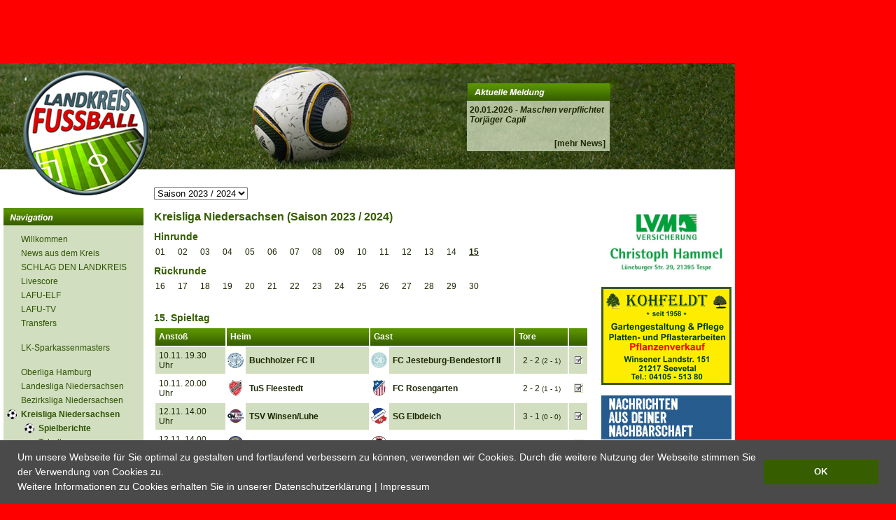

--- FILE ---
content_type: text/html
request_url: https://www.landkreis-fussball.de/spielplan/kreisliga_niedersachsen/2023/15
body_size: 3353
content:
<!DOCTYPE html PUBLIC "-//W3C//DTD XHTML 1.0 Transitional//EN" "http://www.w3.org/TR/xhtml1/DTD/xhtml1-transitional.dtd">
<html xmlns="http://www.w3.org/1999/xhtml">
<head>
<base href='https://www.landkreis-fussball.de/' /><meta http-equiv="Content-Type" content="text/html; charset=iso-8859-1" />
<meta name="author" content="eMotivo GmbH - Ihr IT &amp; Web Partner - www.emotivo.de, Jesteburg, B&ouml;sel, Deutschland" />
<meta name="robots" content="all" />
<meta http-equiv="content-language" content="de" />
<meta name="copyright" content="eMotivo GmbH - Ihr IT &amp; Web Partner - www.emotivo.de, Jesteburg, B&ouml;sel, Deutschland" />
<link href="css/main.css" rel="stylesheet" type="text/css" />

<title>Spielplan Kreisliga Niedersachsen (Saison 2023 / 2024) - Landkreis Fussball</title>
<meta name="description" content="Alle Fussball-News aus dem Landkreis Harburg. Buchholz 08, Meckelfeld, Moisburg, Jesteburg... Berichtet wird von der Oberliga bis zur Kreisklasse" />
<meta name="keywords" content="Fussball, Buchholz 08, Jesteburg, Harburg, Kreisklasse, Oberliga, Jesteburg, Bezirksliga, Spielberichte, bericht" />
</head>

<body>

<div id="page">
	

<link href="js/cookie.min.css" rel="stylesheet">
<script src="js/cookie.js"></script>


<script>
window.addEventListener("load", function(){
window.cookieconsent.initialise({
  "palette": {
    "popup": {
      "background": "#4a4a4a"
    },
    "button": {
      "background": "#365e00"
    }

  }
  ,
  "content": {
    	"message": 'Um unsere Webseite f&uuml;r Sie optimal zu gestalten und fortlaufend verbessern zu k&ouml;nnen, verwenden wir Cookies. Durch die weitere Nutzung der Webseite stimmen Sie der Verwendung von Cookies zu.<br/>Weitere Informationen zu Cookies erhalten Sie in unserer <a href="/datenschutz" target="_blank" style="color: #fff">Datenschutzerkl&auml;rung</a> | <a href="impressum" style="color: #fff" target="_blank">Impressum</a>',
		  "dismiss": 'OK',
		  "allow": '',
		  "deny": '',
		  "link": '',
		  "href": '',
		  "close": '&#x274c;',
    }
})});
</script>








<style>
	body{background-color: #ff0000;}
</style>

<div style="width:1050px; margin-left: 0px; position: absolute; padding-left: 322px; top: 0px;">
<script   src="https://spkhb.adspirit.de/adscript.php?pid=36&ord=[timestamp]" type="text/javascript" sync></script> 
<noscript> 
 <a href="https://spkhb.adspirit.de/adnoclick.php?pid=36&ord=[timestamp]" target="_top"> 
  <img src="https://spkhb.adspirit.de/adnoscript.php?pid=36&ord=[timestamp]" 
       alt="Hier klicken!" border="0" width="728" height="90" /> 
 </a> 
</noscript> 
</div>



<div id="top">
	 <br/>

	
	<a href="./."><img src="images/logo.png" alt="Landkreis-Fussball"  id="logo" /></a>
	

		<div id="top_newsbox">
    
    <a href="news">
		<strong>20.01.2026 - <i><b>Maschen verpflichtet Torjäger Capli</b></i></strong></a><br/><br/>
            <a href="news" class="mehrnews"><strong>[mehr News]</strong></a>
    </div>
   <
</div>    
    <div id="middle">
    	<div id="left">
           		<div id="menu">
<ul>

    <li ><a href="./.">Willkommen</a></li>
    <li ><a href="news" >News aus dem Kreis</a></li>
    <li ><a href="schlagdenlandkreis" >SCHLAG DEN LANDKREIS</a></li>
        <li ><a href="livescore" >Livescore</a></li>
        <li ><a href="lafuelf" >LAFU-ELF</a></li>
    <li ><a href="lafutv" >LAFU-TV</a></li>
        <li ><a href="transfers/2025_winter">Transfers</a></li>
        
    

    
    <li  style="margin-top:15px"><a href="lk_sparkassen_masters">LK-Sparkassenmasters</a></li>
       


        
    <li   style="margin-top:15px"><a href="spielplan/oberliga_hamburg/2025">Oberliga Hamburg</a></li>

      
                    <li ><a href="spielplan/landesliga_niedersachsen/2025">Landesliga Niedersachsen</a></li>
            
        
    <li ><a href="spielplan/bezirksliga_niedersachsen/2025">Bezirksliga Niedersachsen </a></li>
    
                <li class="active"><a href="spielplan/kreisliga_niedersachsen/2025">Kreisliga Niedersachsen</a></li>
        <ul style="margin-left:25px">
        <li class="active"><a href="spielplan/kreisliga_niedersachsen/2025">Spielberichte</a></li>
        <li ><a href="tabelle/kreisliga_niedersachsen/2025">Tabelle</a></li>
        <li ><a href="vereine/kreisliga_niedersachsen/2025">Vereine</a></li>
        <li  ><a href="torjaeger/kreisliga_niedersachsen/2025">Torj&auml;ger</a></li>
        <li ><a href="notenbeste/kreisliga_niedersachsen/2025/torwart">Notenbeste Spieler</a></li>
    </ul>
                <li ><a href="spielplan/kreisklasse_niedersachsen/2025">1. Kreisklasse Niedersachsen</a></li>
    
        <li ><a href="spielplan/jugend_u9/2025">U9 Jugendliga</a></li>
    
        <li ><a href="pokal/kreispokal/2025">Pokal</a></li>
     
    
    <li  style="margin-top:15px"><a href="idee">&Uuml;ber uns</a></li>
        <li style="margin-top:15px;"><span style="padding-left: 20px"><strong>Partner</strong></span></li>
    <li ><a href="http://www.harburg-fussball.de" target="_blank">www.harburg-fussball.de</a></li>


</ul>
<br/>


</div>

<a href="http://www.emotivo.de" target="_blank"><img src="images/emotivo.gif" alt="Sponsoren" style="border: none; margin-left: 5px; margin-top: 15px; width:190px;" /></a>


        </div>
        <div id="right">
        

<select name="saison" onChange="location.href=this.value">
	<option value="/spielplan/kreisliga_niedersachsen/2025"  >Saison 2025 / 2026 </option>
<option value="/spielplan/kreisliga_niedersachsen/2024"  >Saison 2024 / 2025 </option>
<option value="/spielplan/kreisliga_niedersachsen/2023" selected='selected' >Saison 2023 / 2024 </option>
<option value="/spielplan/kreisliga_niedersachsen/2022"  >Saison 2022 / 2023 </option>
<option value="/spielplan/kreisliga_niedersachsen/2021"  >Saison 2021 / 2022 </option>
	<option value="/spielplan/kreisliga_niedersachsen/2020"  >Saison 2020 / 2021 </option>
	
	<option value="/spielplan/kreisliga_niedersachsen/2019"  >Saison 2019 / 2020 </option>
	
	<option value="/spielplan/kreisliga_niedersachsen/2018"  >Saison 2018 / 2019 </option>
	<option value="/spielplan/kreisliga_niedersachsen/2017"  >Saison 2017 / 2018 </option>
	<option value="/spielplan/kreisliga_niedersachsen/2016"  >Saison 2016 / 2017 </option>
	<option value="/spielplan/kreisliga_niedersachsen/2015"  >Saison 2015 / 2016 </option>
		<option value="/spielplan/kreisliga_niedersachsen/2014"  >Saison 2014 / 2015 </option>
		<option value="/spielplan/kreisliga_niedersachsen/2013"  >Saison 2013 / 2014 </option>
    <option value="/kreisliga/niedersachsen/20122013/spielplan">Saison 2012 / 2013 </option>
    <option value="/kreisliga/niedersachsen/20112012/spielplan">Saison 2011 / 2012 </option>
    
</select>
<br/><br/>


<h1>Kreisliga Niedersachsen (Saison 2023 / 2024)</h1>
<div id="spieltage_liste">


<h2>Hinrunde</h2>
<table style="margin-bottom: 10px">
<tr>


			<td style="width:30px"><a href="spielplan/kreisliga_niedersachsen/2023/1">
                	01                    </a>
        </td>
        
        			<td style="width:30px"><a href="spielplan/kreisliga_niedersachsen/2023/2">
                	02                    </a>
        </td>
        
        			<td style="width:30px"><a href="spielplan/kreisliga_niedersachsen/2023/3">
                	03                    </a>
        </td>
        
        			<td style="width:30px"><a href="spielplan/kreisliga_niedersachsen/2023/4">
                	04                    </a>
        </td>
        
        			<td style="width:30px"><a href="spielplan/kreisliga_niedersachsen/2023/5">
                	05                    </a>
        </td>
        
        			<td style="width:30px"><a href="spielplan/kreisliga_niedersachsen/2023/6">
                	06                    </a>
        </td>
        
        			<td style="width:30px"><a href="spielplan/kreisliga_niedersachsen/2023/7">
                	07                    </a>
        </td>
        
        			<td style="width:30px"><a href="spielplan/kreisliga_niedersachsen/2023/8">
                	08                    </a>
        </td>
        
        			<td style="width:30px"><a href="spielplan/kreisliga_niedersachsen/2023/9">
                	09                    </a>
        </td>
        
        			<td style="width:30px"><a href="spielplan/kreisliga_niedersachsen/2023/10">
                	10                    </a>
        </td>
        
        			<td style="width:30px"><a href="spielplan/kreisliga_niedersachsen/2023/11">
                	11                    </a>
        </td>
        
        			<td style="width:30px"><a href="spielplan/kreisliga_niedersachsen/2023/12">
                	12                    </a>
        </td>
        
        			<td style="width:30px"><a href="spielplan/kreisliga_niedersachsen/2023/13">
                	13                    </a>
        </td>
        
        			<td style="width:30px"><a href="spielplan/kreisliga_niedersachsen/2023/14">
                	14                    </a>
        </td>
        
        			<td style="width:30px"><a href="spielplan/kreisliga_niedersachsen/2023/15">
                
        	<strong><u>15</u></strong>
                    </a>
        </td>
        
        </tr></table><h2>R&uuml;ckrunde</h2><table><tr>			<td style="width:30px"><a href="spielplan/kreisliga_niedersachsen/2023/16">
                	16                    </a>
        </td>
        
        			<td style="width:30px"><a href="spielplan/kreisliga_niedersachsen/2023/17">
                	17                    </a>
        </td>
        
        			<td style="width:30px"><a href="spielplan/kreisliga_niedersachsen/2023/18">
                	18                    </a>
        </td>
        
        			<td style="width:30px"><a href="spielplan/kreisliga_niedersachsen/2023/19">
                	19                    </a>
        </td>
        
        			<td style="width:30px"><a href="spielplan/kreisliga_niedersachsen/2023/20">
                	20                    </a>
        </td>
        
        			<td style="width:30px"><a href="spielplan/kreisliga_niedersachsen/2023/21">
                	21                    </a>
        </td>
        
        			<td style="width:30px"><a href="spielplan/kreisliga_niedersachsen/2023/22">
                	22                    </a>
        </td>
        
        			<td style="width:30px"><a href="spielplan/kreisliga_niedersachsen/2023/23">
                	23                    </a>
        </td>
        
        			<td style="width:30px"><a href="spielplan/kreisliga_niedersachsen/2023/24">
                	24                    </a>
        </td>
        
        			<td style="width:30px"><a href="spielplan/kreisliga_niedersachsen/2023/25">
                	25                    </a>
        </td>
        
        			<td style="width:30px"><a href="spielplan/kreisliga_niedersachsen/2023/26">
                	26                    </a>
        </td>
        
        			<td style="width:30px"><a href="spielplan/kreisliga_niedersachsen/2023/27">
                	27                    </a>
        </td>
        
        			<td style="width:30px"><a href="spielplan/kreisliga_niedersachsen/2023/28">
                	28                    </a>
        </td>
        
        			<td style="width:30px"><a href="spielplan/kreisliga_niedersachsen/2023/29">
                	29                    </a>
        </td>
        
        			<td style="width:30px"><a href="spielplan/kreisliga_niedersachsen/2023/30">
                	30                    </a>
        </td>
        
        	    </tr>
    </table>

</div>

<br /><br />

<h2>15. Spieltag</h2>
            <table class="spieltag">
            <tr>
            	<th style="width:95px">Ansto&szlig;</th>
                <th colspan="2">Heim</th>
                <th colspan="2">Gast</th>
                <th style="width:70px">Tore</th>
               <th></th>
            </tr>
            
            	            	 <tr class="tr_second">
                    <td>10.11. 19.30 Uhr</td>
                    <td style="background-color:#FFF; padding:1px; width: 23px;">	<img src="/lafu/mannschaft/wappen/thumb/230.jpg?1769106909" style="border: 0px;margin: 0px; padding: 0px;" /></td>
                    <td>
                    
                    	<a href="verein/buchholzer_fc_ii">Buchholzer FC II</a>
                    </td>
                    <td style="background-color:#FFF; padding:1px; width: 23px;">
                    <a href="verein/fc_jesteburg-bendestorf_ii">
                    	<img src="/lafu/mannschaft/wappen/thumb/330.jpg?1769106909" style="border: 0px;margin: 0px; padding: 0px;" />
                    </a></td>
                    <td>
						<a href="verein/fc_jesteburg-bendestorf_ii">FC Jesteburg-Bendestorf II</a>
					</td>
                    <td><center>2 - 2                    	                    	<span style="font-size: 10px">(2 - 1)</span>
                                        </center></td>
                    <td>
					<center>
                                        <a href="spielbericht/kreisliga_niedersachsen/2023/17651"><img src="images/icon.gif" alt="Spielbericht" style="margin: 0px; padding: 0px;" /></a>
                                        </center>
                    </td>
        </tr>
             	            	 <tr >
                    <td>10.11. 20.00 Uhr</td>
                    <td style="background-color:#FFF; padding:1px; width: 23px;">	<img src="/lafu/mannschaft/wappen/thumb/20.jpg?1769106909" style="border: 0px;margin: 0px; padding: 0px;" /></td>
                    <td>
                    
                    	<a href="verein/tus_fleestedt">TuS Fleestedt</a>
                    </td>
                    <td style="background-color:#FFF; padding:1px; width: 23px;">
                    <a href="verein/fc_rosengarten">
                    	<img src="/lafu/mannschaft/wappen/thumb/4.jpg?1769106909" style="border: 0px;margin: 0px; padding: 0px;" />
                    </a></td>
                    <td>
						<a href="verein/fc_rosengarten">FC Rosengarten</a>
					</td>
                    <td><center>2 - 2                    	                    	<span style="font-size: 10px">(1 - 1)</span>
                                        </center></td>
                    <td>
					<center>
                                        <a href="spielbericht/kreisliga_niedersachsen/2023/17652"><img src="images/icon.gif" alt="Spielbericht" style="margin: 0px; padding: 0px;" /></a>
                                        </center>
                    </td>
        </tr>
             	            	 <tr class="tr_second">
                    <td>12.11. 14.00 Uhr</td>
                    <td style="background-color:#FFF; padding:1px; width: 23px;">	<img src="/lafu/mannschaft/wappen/thumb/71.jpg?1769106909" style="border: 0px;margin: 0px; padding: 0px;" /></td>
                    <td>
                    
                    	<a href="verein/tsv_winsen_luhe">TSV Winsen/Luhe</a>
                    </td>
                    <td style="background-color:#FFF; padding:1px; width: 23px;">
                    <a href="verein/sg_elbdeich">
                    	<img src="/lafu/mannschaft/wappen/thumb/17.jpg?1769106909" style="border: 0px;margin: 0px; padding: 0px;" />
                    </a></td>
                    <td>
						<a href="verein/sg_elbdeich">SG Elbdeich</a>
					</td>
                    <td><center>3 - 1                    	                    	<span style="font-size: 10px">(0 - 0)</span>
                                        </center></td>
                    <td>
					<center>
                                        <a href="spielbericht/kreisliga_niedersachsen/2023/17654"><img src="images/icon.gif" alt="Spielbericht" style="margin: 0px; padding: 0px;" /></a>
                                        </center>
                    </td>
        </tr>
             	            	 <tr >
                    <td>12.11. 14.00 Uhr</td>
                    <td style="background-color:#FFF; padding:1px; width: 23px;">	<img src="/lafu/mannschaft/wappen/thumb/12.jpg?1769106909" style="border: 0px;margin: 0px; padding: 0px;" /></td>
                    <td>
                    
                    	<a href="verein/vfl_maschen">VfL Maschen</a>
                    </td>
                    <td style="background-color:#FFF; padding:1px; width: 23px;">
                    <a href="verein/tvv_neu_wulmstorf">
                    	<img src="/lafu/mannschaft/wappen/thumb/13.jpg?1769106909" style="border: 0px;margin: 0px; padding: 0px;" />
                    </a></td>
                    <td>
						<a href="verein/tvv_neu_wulmstorf">TVV Neu Wulmstorf</a>
					</td>
                    <td><center>4 - 3                    	                    	<span style="font-size: 10px">(2 - 2)</span>
                                        </center></td>
                    <td>
					<center>
                                        <a href="spielbericht/kreisliga_niedersachsen/2023/17655"><img src="images/icon.gif" alt="Spielbericht" style="margin: 0px; padding: 0px;" /></a>
                                        </center>
                    </td>
        </tr>
             	            	 <tr class="tr_second">
                    <td>12.11. 14.00 Uhr</td>
                    <td style="background-color:#FFF; padding:1px; width: 23px;">	<img src="/lafu/mannschaft/wappen/thumb/49.jpg?1769106909" style="border: 0px;margin: 0px; padding: 0px;" /></td>
                    <td>
                    
                    	<a href="verein/tsv_holvede-halvesbostel">TSV Holvede-Halvesbostel</a>
                    </td>
                    <td style="background-color:#FFF; padding:1px; width: 23px;">
                    <a href="verein/mtv_ramelsloh">
                    	<img src="/lafu/mannschaft/wappen/thumb/76.jpg?1769106909" style="border: 0px;margin: 0px; padding: 0px;" />
                    </a></td>
                    <td>
						<a href="verein/mtv_ramelsloh">MTV Ramelsloh</a>
					</td>
                    <td><center>4 - 2                    	                    	<span style="font-size: 10px">(3 - 1)</span>
                                        </center></td>
                    <td>
					<center>
                                        <a href="spielbericht/kreisliga_niedersachsen/2023/17656"><img src="images/icon.gif" alt="Spielbericht" style="margin: 0px; padding: 0px;" /></a>
                                        </center>
                    </td>
        </tr>
             	            	 <tr >
                    <td>12.11. 14.00 Uhr</td>
                    <td style="background-color:#FFF; padding:1px; width: 23px;">	<img src="/lafu/mannschaft/wappen/thumb/97.jpg?1769106909" style="border: 0px;margin: 0px; padding: 0px;" /></td>
                    <td>
                    
                    	<a href="verein/tv_welle">TV Welle</a>
                    </td>
                    <td style="background-color:#FFF; padding:1px; width: 23px;">
                    <a href="verein/fc_este_2012">
                    	<img src="/lafu/mannschaft/wappen/thumb/48.jpg?1769106909" style="border: 0px;margin: 0px; padding: 0px;" />
                    </a></td>
                    <td>
						<a href="verein/fc_este_2012">FC Este 2012</a>
					</td>
                    <td><center>2 - 1                    	                    	<span style="font-size: 10px">(1 - 0)</span>
                                        </center></td>
                    <td>
					<center>
                                        <a href="spielbericht/kreisliga_niedersachsen/2023/17657"><img src="images/icon.gif" alt="Spielbericht" style="margin: 0px; padding: 0px;" /></a>
                                        </center>
                    </td>
        </tr>
             	            	 <tr class="tr_second">
                    <td>01.04. 15.00 Uhr</td>
                    <td style="background-color:#FFF; padding:1px; width: 23px;">	<img src="/lafu/mannschaft/wappen/thumb/3.jpg?1769106909" style="border: 0px;margin: 0px; padding: 0px;" /></td>
                    <td>
                    
                    	<a href="verein/tsv_heidenau">TSV Heidenau</a>
                    </td>
                    <td style="background-color:#FFF; padding:1px; width: 23px;">
                    <a href="verein/tsv_auetal">
                    	<img src="/lafu/mannschaft/wappen/thumb/70.jpg?1769106909" style="border: 0px;margin: 0px; padding: 0px;" />
                    </a></td>
                    <td>
						<a href="verein/tsv_auetal">TSV Auetal</a>
					</td>
                    <td><center>0 - 2                    	                    	<span style="font-size: 10px">(0 - 1)</span>
                                        </center></td>
                    <td>
					<center>
                                        <a href="spielbericht/kreisliga_niedersachsen/2023/17653"><img src="images/icon.gif" alt="Spielbericht" style="margin: 0px; padding: 0px;" /></a>
                                        </center>
                    </td>
        </tr>
             	            	 <tr >
                    <td>25.04. 19.30 Uhr</td>
                    <td style="background-color:#FFF; padding:1px; width: 23px;">	<img src="/lafu/mannschaft/wappen/thumb/50.jpg?1769106909" style="border: 0px;margin: 0px; padding: 0px;" /></td>
                    <td>
                    
                    	<a href="verein/tus_nenndorf">TuS Nenndorf</a>
                    </td>
                    <td style="background-color:#FFF; padding:1px; width: 23px;">
                    <a href="verein/mtv_brackel">
                    	<img src="/lafu/mannschaft/wappen/thumb/95.jpg?1769106909" style="border: 0px;margin: 0px; padding: 0px;" />
                    </a></td>
                    <td>
						<a href="verein/mtv_brackel">MTV Brackel</a>
					</td>
                    <td><center>2 - 1                    	                    	<span style="font-size: 10px">(1 - 0)</span>
                                        </center></td>
                    <td>
					<center>
                                        <a href="spielbericht/kreisliga_niedersachsen/2023/17659"><img src="images/icon.gif" alt="Spielbericht" style="margin: 0px; padding: 0px;" /></a>
                                        </center>
                    </td>
        </tr>
             	            </table>
<br />
<br />







        </div>
                <div id="right2">
        	<div id="sponsoren2">

<br/>
<a href="https://agentur.lvm.de/hammel/1" target="_blank"><img src="images/sponsoren/hammel.jpg" style="width: 186px" class="sponsor" alt="LVM"/></a><a href="https://www.kohfeldt-gartenbau.de/" target="_blank"><img src="images/sponsoren/Kohfeldt_186x140.jpg" class="sponsor" alt="Kohfeldt"/></a><a href="https://newsmedia-aktuell.de/nachrichten-aus-deiner-nachbarschaft/" target="_blank"><img src="images/sponsoren/seevetal_aktuell.gif" style="width: 186px" class="sponsor" alt=""/></a><a href="https://www.autohaus-suk.de/" target="_blank"><img src="images/sponsoren/suk186x200.png" class="sponsor" alt="SundK"/></a><a href="http://www.teamsports24.de/" target="_blank"><img src="images/sponsoren/slide/2.jpg" class="sponsor" alt="Teamsports"/></a>


</div>
        </div>
        <div class="clear"></div>
     
     	<div id="footer">
	    <div id="werben"><a href="werbung">Mediadaten / Werbung</a></div>
    <div id="datenschutz"><a href="datenschutz">Datenschutz</a></div>
	<div id="impressum"><a href="impressum">Impressum</a></div>
</div>    </div>
</div>

</body>
</html>

--- FILE ---
content_type: text/css
request_url: https://www.landkreis-fussball.de/css/main.css
body_size: 3431
content:
@charset "utf-8";
/* 
CSS landkreis-fussball
eMotivo GmbH - Mirco Doebel
*/
img{ border: none; }


* { margin: 0; padding: 0px; }
body {  background-color: #e4dfd0;background-color: #D9D9D9;  font-family: Arial; font-size: 12px; color: #1c2904;  }

#sponsoren2{width: 186px; margin-left: 3px; margin-top: 40px;  }
#sponsoren2 .sponsor {margin-bottom: 15px; border: none;}

#page {width: 1050px; margin-top: 90px; }
#page #top {width: 1050px; height: 152px; background-image: url(../images/top_sk.jpg); position: relative;}
#page #top #logo{ position: absolute; top: 10px; left: 33px; border: none;}
#page #top #top_newsbox {position: absolute; width: 194px; height: 62px; right: 185px; top: 60px;}
#page #middle {width: 1050px; background-color:#FFF; }
#page #middle #left{width: 220px; float:left; padding-bottom: 50px;}
#page #middle #left #menu{ margin-top: 55px; margin-left: 5px; width: 200px; background-color: #d1debf; padding-top: 35px; background-image: url(../images/menu_bg.gif); background-repeat: no-repeat; }
#page #middle #left #menu ul {margin-left: 5px; list-style-type: none;}
#page #middle #left #menu li {line-height: 20px;}
#page #middle #left #menu a {padding-left: 20px; color: #2f5404; text-decoration: none;}
#page #middle #left #menu a:hover, #page #middle #left #menu ul .active a{font-weight: bold}
#page #middle #left #menu li:hover, #page #middle #left #menu .active{ background-image: url(../images/menu_active.gif); background-repeat: no-repeat; background-position: 0px 3px;}






#page #middle #right{width: 621px; float:left; padding-top: 25px; margin-right: 15px;}

#page #middle #right2{width: 194px; float:left;}

#page #middle #right .verein {height: 145px; width: 155px; text-align: center; float:left;}
#page #middle #right .verein img {margin-bottom: 5px;}


#page #footer {width: 1050px; background-image: url(../images/footer_sk.gif); height: 41px; position: relative;}
#page #footer #impressum {position: absolute; top: 11px; right: 35px; }
#page #footer #impressum a{ color:#FFF; text-decoration:none; font-size: 13px;}
#page #footer #impressum a:hover{ text-decoration: underline;}

#page #footer #datenschutz {position: absolute; top: 11px; right: 120px; }
#page #footer #datenschutz a{ color:#FFF; text-decoration:none; font-size: 13px;}
#page #footer #datenschutz a:hover{ text-decoration: underline;}


#page #footer #werben {position: absolute; top: 11px; right: 215px; }
#page #footer #werben a{ color:#FFF; text-decoration:none; font-size: 13px;}
#page #footer #werben a:hover{ text-decoration: underline;}

#page #footer #facebook {position: absolute; top: 7px; left: 40px; }
#page #footer #facebook a{ color:#FFF; text-decoration:none; font-size: 12px;}
#page #footer #facebook a img{ vertical-align:-7px;}
#page #footer #facebook a:hover{ text-decoration: underline;}

.clear {clear: both;}

h1 {color: #365e00; font-size: 16px; margin-bottom: 10px; line-height: 20px}
h2 {color: #365e00; font-size: 14px; margin-bottom: 5px;}
h3 {color: #365e00; font-size: 13px; margin-bottom: 5px;}
hr {margin-top:3px; margin-bottom: 3px}
.datum { line-height: 20px; margin-bottom: 5px; font-size: 13px; font-weight:bold;}
.better { line-height: 18px; margin-bottom: 15px; position:relative;}
.better .fb_share , .better .fb-like , .better .mehrnews, #top_newsbox .mehrnews{ position: absolute; bottom: 0px; right: 0px;}
.box_news_header .fb-like{ position: absolute; top: 0px; right: 60px;}
* html .better .fb_share, * html .better .fb-like { position: relative}


a {text-decoration: none; color: #1c2904}
a:hover {text-decoration: underline;}

.landkreiself {height:450px; position: relative;}
.landkreiself .fb_share, .landkreiself .fb-like {position: absolute; bottom: 20px; right: 0px;}

.zeitung {width: 574px; padding-top: 25px; padding-left: 20px; padding-right: 20px; padding-bottom: 60px; background-image: url(../images/zeitung_bg.jpg); margin-bottom: 50px; line-height: 16px; text-align: justify; font-size: 11px; position: relative;}
.zeitung .zeitung_unten {position: absolute; background-image: url(../images/zeitung_bottom.png); height: 614px; height: 61px; z-index: 1; bottom: 0px; left: 0px}

#zeitung_expertentipp{width: 574px; height: 150px; position: relative}
#zeitung_expertentipp #spieler1{position: absolute; bottom: 5px; left: 310px;}
#zeitung_expertentipp #spieler2{position: absolute; bottom: 5px; left: 445px;}

.zeitung_long {width: 574px; padding-top: 25px; padding-left: 20px; padding-right: 20px; padding-bottom: 25px; height: 650px; background-image: url(../images/zeitung_long.jpg); margin-bottom: 15px; line-height: 16px; text-align: justify; font-size: 11px; position: relative;}
.p_frage{ text-decoration: underline; margin-top:10px}
.zeitung_oben {width: 574px; position: relative}
.zeitung_oben .zeitung_datum { position: absolute; right: 0px; top: 0px;color: #365e00; font-size: 16px; font-weight: bold}
.zeitung_left {float:left; width: 277px;}

.zeitung_right {margin-left: 20px; float:left; width: 277px;}
.zeitung_image {float: right; margin-left: 10px; margin-bottom: 3px; width: 150px;}

.zeitung_long .fb_share, .zeitung .fb_share, .zeitung_long .fb-like, .zeitung .fb-like { position: absolute; bottom: 20px; right: 20px; z-index:5}


.zeitung_infobox { width:269px; border-left: solid 1px #000; border-top: solid 1px #000; border-right: solid 1px #000; border-bottom: solid 1px #000; padding: 3px 3px 3px 3px; margin: 10px 0px 10px 0px; text-align: left; font-size: 12px; }
.zeitung_unten {background-image: url(../images/zeitung_bottom.jpg); height: 271px; width: 614px; position: absolute; z-index: -1; bottom: -10px; left: -10px; left:0px}


#page #middle #right a{text-decoration: none; color: #1c2904; font-weight: bold;}
#page #middle #right a:hover {text-decoration: underline;}

#page #middle #right .vereinsmenue { margin-top: 70px;}
#page #middle #right .vereinsmenue a {color: #1c2904; text-align: center; line-height: 20px; height: 20px;  display: inline-block; width: 105px; background-image: url(../images/date_slider/bg.gif);    margin-right: 3px; float: left; }
#page #middle #right .vereinsmenue a:hover { background-image:url(../images/date_slider/bg_active.gif); color: #fff; text-decoration: none; }
#page #middle #right .vereinsmenue a.active {  display: inline-block; width: 105px; line-height: 20px; height: 20px; background-image: url(../images/date_slider/bg_active.gif); color: #fff; text-decoration: none; } 

/* ##### News Box  Startseite ############################################## */
#page #middle #right .start_news_container {  width: 621px;   }
#page #middle #right .start_news_container img { padding-bottom: 10px; }
#page #middle #right .start_news_container a { color: #365e00; display: block; height: 10px; background-image: url(../images/testnews/newslink.gif); background-repeat: no-repeat; padding-left: 15px; outline: none;  }
#page #middle #right .start_news_container .a_image { display: inline; background: none; padding-left: 0px; outline: none;  }
#page #middle #right .start_news_container p { margin-bottom: 10px; }

#page #middle #right .start_news_container .start_news_box1 { float: left; width: 302px; margin: 0px 8px 10px 0px;  }
#page #middle #right .start_news_container .start_news_box2 { float: left; width: 302px; margin: 0px 0px 10px 8px;  }
#page #middle #right .start_news_container .start_news_box3 { float: left; width: 302px; margin: 0px 8px 0px 0px;  }
#page #middle #right .start_news_container .start_news_box4 { float: left; width: 302px;  margin: 0px 0px 0px 8px;  }
#page #middle #right .start_news_container .newsimagesmall { width: 110px; float: left;  margin-bottom: 15px; }
#page #middle #right .start_news_container .newscontent { width: 190px; float: left; margin-bottom: 15px;  }
#page #middle #right .start_news_container .start_main_image{ border-color: #396300; border-width: 1px; width: 300px; border-style: solid; height: 169px; margin-bottom: 10px; text-align: center;} 

/* ############################################## */


/* ##### News Box und Date Slider ############################################## */
#page #middle #right .box_news { width: 621px;  margin-bottom: 25px; }
#page #middle #right .box_news .box_news_header { width: 621px;; background-image: url(../images/box_news_header_bg.gif);height: 25px; background-repeat: no-repeat; position: relative; }
#page #middle #right .box_news .box_news_header p { padding: 5px 0px 0px 5px; color: #fff; }
#page #middle #right .box_news .box_news_header .box_news_date { float: right; position: absolute; right: 0px; top: 3px; font-weight: bold; }
#page #middle #right .box_news .box_news_main { width: 609x; border: 1px solid #d1debf; background-color: #d1debf; position: relative;padding: 5px 5px 25px 5px; line-height: 18px; margin-bottom: 15px; }

#page #middle #right .box_news .box_news_main a {text-decoration: none; color: #1c2904}
#page #middle #right .box_news .box_news_main a:hover {text-decoration: underline;}


#page #middle #right .box_news .box_news_main p {  }
#page #middle #right .box_news .box_news_main img { margin: 5px 5px 5px 5px;  }
#page #middle #right .date_slider { width: 621px; height: 51px;}
#page #middle #right .date_slider .btn_left { width: 40px; height: 51px;  float: left; margin-right: 2px; }
#page #middle #right .date_slider .btn_left img.btn_back { width: 40px; height: 51px; background-image:url(../images/date_slider/btn_back.gif);cursor: pointer  }
#page #middle #right .date_slider .btn_left img.btn_back:hover { background-image: url(../images/date_slider/btn_back_hover.gif); cursor: pointer}
#page #middle #right .date_slider .btn_right { width: 40px; height: 51px;  float: left; margin-left: 2px; }
#page #middle #right .date_slider .btn_right img.btn_next { width: 40px; height: 51px; background-image:url(../images/date_slider/btn_next.gif); cursor: pointer }
#page #middle #right .date_slider .btn_right img.btn_next:hover { background-image: url(../images/date_slider/btn_next_hover.gif); }
#page #middle #right .date_slider #date { height: 51px; float: left; text-align: center; }
#page #middle #right .date_slider #date a { display: inline-block; width: 105px; height: 41px; background-image: url(../images/date_slider/bg.gif); padding: 10px 0px 0px 0px; color: #4b4b4b;  margin-right: 3px; }
#page #middle #right .date_slider #date a:hover { background-image:url(../images/date_slider/bg_active.gif); color: #fff; text-decoration: none; }
#page #middle #right .date_slider #date a.active {  display: inline-block; width: 105px; height: 41px; background-image: url(../images/date_slider/bg_active.gif); padding: 10px 0px 0px 0px; color: #4b4b4b;color: #fff; text-decoration: none; }








/* ############################################## */

table.news_admin { width: 100%; margin-bottom: 10px;}
table.news_admin th { background-image: url(../images/th_bg.gif); height: 25px; color:#fff; padding-left: 5px; text-align:left }
table.news_admin .tr_second { background-color: #e6e1d2; }
table.news_admin tr { background-color: #e6e1d2; }
table.news_admin td { padding: 5px 5px 5px 5px; vertical-align:top;  }
table.news_admin td a {color: #000; text-decoration: none; font-weight: bold;}
table.news_admin td a:hover {text-decoration: underline;}

table.torjaeger { width: 100%; margin-bottom: 10px;}
table.torjaeger th { background-image: url(../images/th_bg.gif); height: 25px; color:#fff; padding-left: 5px; text-align:left }
table.torjaeger .tr_second { background-color: #d1debf; }
table.torjaeger td { padding: 5px 5px 5px 5px;  }
table.torjaeger th a {color: #FFF; text-decoration: none;}
table.torjaeger th a:hover {text-decoration: underline;}

table.spieltag { width: 100%; margin-bottom: 10px;}
table.spieltag th { background-image: url(../images/th_bg.gif); height: 25px; color:#fff; padding-left: 5px; text-align:left }
table.spieltag .tr_second { background-color: #d1debf; }
table.spieltag td { padding: 5px 5px 5px 5px;  }
table.spieltag th a {color: #FFF; text-decoration: none;}
table.spieltag th a:hover {text-decoration: underline;}
table.spieltag img {margin-right:3px;border:solid 1px #d1debf;}


table.spieltag.livescore td { padding: 2px 3px 2px 3px; font-size: 11px; }

table.tabelle { width: 100%; margin-bottom: 10px;}
table.tabelle th { background-image: url(../images/th_bg.gif); height: 25px; color:#fff; padding: 0px 5px 0px 5px; text-align:left }
table.tabelle .tr_second { background-color: #e2e2e2; }
table.tabelle .tr_secondabsteiger { background-color: #fdbc9c; }
table.tabelle .absteiger { background-color: #fe9d6f; }
table.tabelle .tr_secondrelegation { background-color: #fff9c3; }
table.tabelle .relegation { background-color: #fff9c3; }
table.tabelle td { padding: 5px 5px 5px 5px;  }
table.tabelle .tr_secondaufsteiger { background-color: #a0ef9d; }
table.tabelle .aufsteiger { background-color: #caf0c8; }
table.tabelle th a {color: #FFF; text-decoration: none;}
table.tabelle th a:hover {text-decoration: underline;}
table.tabelle img {margin-right:5px;border:solid 1px #d1debf;}


#spieltage_liste table td {width: 25px;}
#page #middle #right #spieltage_liste a{text-decoration: none; font-weight:normal}
#page #middle #right #spieltage_liste a:hover{text-decoration: underline; font-weight: bold}

/* Formularstile */
table.kontaktformular { width: 100%; }
table.kontaktformular td { vertical-align: top; }
input.textfield { font-family: Arial; width: 200px; height: 20px; padding-left: 3px; padding-top: 3px; background-color: #eed1bd; border: 1px solid #E3732A; color: #7D4A2A; }
input.textfield_error { font-family: Arial; width: 200px; height: 20px; padding-left: 3px; padding-top: 3px; border: 1px solid red; background-color: #edafaf; }
textarea.textarea { padding: 3px 3px 3px 3px; background-color: #FFF; border: 1px solid #559100; width: 520px; height: 300px;}
input.inputbox { width: 520px; padding: 3px 3px 3px 3px; height: 20px; background-color: #FFF; border: 1px solid #559100; }
input.inputbox_error { width: 520px; padding: 3px 3px 3px 3px; height: 20px; border: 1px solid red; background-color: #edafaf; }
input.button { width: 130px; height: 26px; background-color: #d1debf; border: 1px solid #559100; color: #000;  }

.errormessage {width:613px; line-height: 14px; padding-left: 6px; padding-top: 8px; padding-bottom: 8px; border: 1px dotted #b33137; background-color: #ffdbdd; margin-bottom: 10px; color: #b33137;}
.noticemessage {width: 613px; line-height: 14px; padding-left: 6px; padding-top: 8px; padding-bottom: 8px; border: 1px dotted #246802; background-color: #e8f7e1; margin-bottom: 10px; color: #246802;}

/* Lightbox */
#lightbox{	position: absolute;	left: 0; width: 100%; z-index: 100; text-align: center; line-height: 0;}
#lightbox img{ width: auto; height: auto;}
#lightbox a img{ border: none; }

#outerImageContainer{ position: relative; background-color: #fff; width: 250px; height: 250px; margin: 0 auto; }
#imageContainer{ padding: 10px; }

#loading{ position: absolute; top: 40%; left: 0%; height: 25%; width: 100%; text-align: center; line-height: 0; }
#hoverNav{ position: absolute; top: 0; left: 0; height: 100%; width: 100%; z-index: 10; }
#imageContainer>#hoverNav{ left: 0;}
#hoverNav a{ outline: none;}

#prevLink, #nextLink{ width: 49%; height: 100%; background-image: url([data-uri]); /* Trick IE into showing hover */ display: block; }
#prevLink { left: 0; float: left;}
#nextLink { right: 0; float: right;}
#prevLink:hover, #prevLink:visited:hover { background: url(../image/prevlabel.gif) left 15% no-repeat; }
#nextLink:hover, #nextLink:visited:hover { background: url(../image/nextlabel.gif) right 15% no-repeat; }

#imageDataContainer{ font: 10px Verdana, Helvetica, sans-serif; background-color: #fff; margin: 0 auto; line-height: 1.4em; overflow: auto; width: 100%	; }

#imageData{	padding:0 10px; color: #666; }
#imageData #imageDetails{ width: 70%; float: left; text-align: left; }	
#imageData #caption{ font-weight: bold;	}
#imageData #numberDisplay{ display: block; clear: left; padding-bottom: 1.0em;	}			
#imageData #bottomNavClose{ width: 66px; float: right;  padding-bottom: 0.7em; outline: none;}	 	

#overlay{ position: absolute; top: 0; left: 0; z-index: 90; width: 100%; height: 500px; background-color: #000; }

.startseite-newsflash,
.unterseite-newsflash {
    margin-top: 30px;
    position: relative;
}

.startseite-newsflash > img {
    position: absolute;
    z-index: 1;
    right: 10px;
    top: 30px;
    max-width: 90px;
    height: auto;
}

.startseite-newsflash img.querformat {
    max-width: 130px;
}

.unterseite-newsflash img.icon_wappen {
    position: absolute;
    z-index: 1;
    right: 10px;
    top: 0px;
    max-width: 90px;
    height: auto;
}

.unterseite-newsflash img.querformat {
	max-width: 130px;
}

.startseite-newsflash .box_news_main {
    min-height: 140px;
    padding: 5px 170px 0px 5px !important;
}

.unterseite-newsflash .box_news_main {
    min-height: 140px;
    padding: 5px 170px 25px 5px !important;
    margin-bottom: 0px !important;  
}

.startseite-newsflash em,
.unterseite-newsflash em {
    text-transform: uppercase;
}

.box_news.unterseite-newsflash {
    margin-top: 0px;
}

#page #middle #right .date_slider {
    margin-bottom: 25px;
}


/* * OWL SLIDER * */
.slider .owl-nav span {
    color: #fff;
}

.slider .owl-nav span:hover {
    color: #365e00;
}

.slider .owl-nav button:hover{
    background: none !important;
}

.slider .owl-prev {
    position: absolute;
    top: 7rem;
    left: 0;
    font-size: 5rem !important;
}

.slider .owl-next {
    right: 0;
    position: absolute;
    top: 7rem;
    font-size: 5rem !important;
    color: #fff;
}

.slider .owl-dots {
    position: absolute;
    bottom: 0;
    padding-bottom: 5px;
    width: 100%;
    background: #355e0092;
    /*color: ;*/
}

.news {
    display: flex;
    position: absolute;
    bottom: 25px;
    background: #355e0092;
    padding: 1rem 20px .2rem;
    color: white;
    font-weight: 100;
}

.slider .news-description {
    font-size: 18px;
    width: 450px;
}

.slider .news-date {
    width: 131px;
    text-align: end;
}

.slider .item img{
    height: 350px;
    object-fit: cover;
}